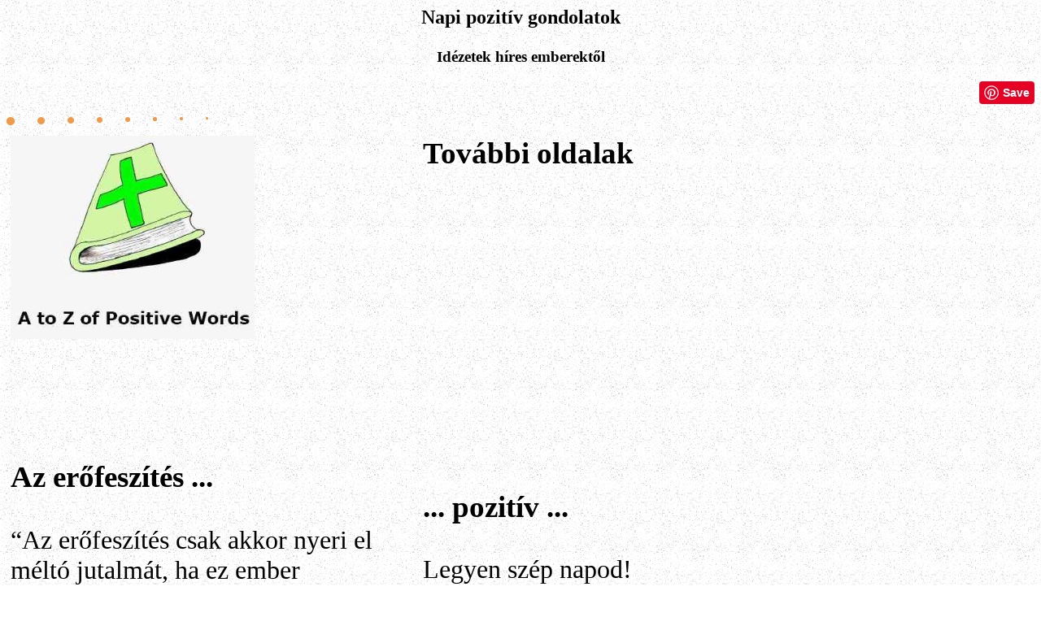

--- FILE ---
content_type: text/html
request_url: http://grocceni.com/pozitiv/hiresember6.html
body_size: 14016
content:
<!DOCTYPE HTML PUBLIC "-//W3C//DTD HTML 3.2//EN">
<HTML>
<HEAD><script language="JavaScript"></script>
<TITLE>Napi pozitív gondolatok</TITLE>
<meta name="FreeFormEditor" content="1.0">
<meta name="description" content="Idézetek híres emberektől">
<meta name="keywords" content="agykontroll, pozitív gondolatok, szép szövegek, biblia, megbékélés, megnyugvás, mérleg, relax, nyugalom, lírai, pihentető ">
<meta name="language" content="hu">
<meta name="revisit-after" CONTENT="4 days">
<meta name="robots" content="all, index, follow">
</HEAD>

<BODY BGCOLOR="#FFFFFF" link="#0000ff" vlink="#0000ff">
<body background="http://grocceni.com/kep/hatter.gif">

<H2><P ALIGN="CENTER">Napi pozitív gondolatok</H2>
</P>

<H3><P ALIGN="CENTER">Idézetek híres emberektől</H3>
</P>



<P ALIGN="RIGHT">
<a href="//www.pinterest.com/pin/create/button/" data-pin-do="buttonBookmark"  data-pin-color="red" data-pin-height="28"><img src="//assets.pinterest.com/images/pidgets/pinit_fg_en_rect_red_28.png" /></a>
<!-- Please call pinit.js only once per page -->
<script type="text/javascript" async src="//assets.pinterest.com/js/pinit.js"></script>
</P>




<P>
<IMG SRC="http://grocceni.com/kep/recept.jpg" HEIGHT=10 WIDTH=10 ALIGN=TOP> &nbsp; &nbsp; &nbsp;   
<IMG SRC="http://grocceni.com/kep/recept.jpg" HEIGHT=9 WIDTH=9 ALIGN=TOP> &nbsp; &nbsp; &nbsp;   
<IMG SRC="http://grocceni.com/kep/recept.jpg" HEIGHT=8 WIDTH=8 ALIGN=TOP> &nbsp; &nbsp; &nbsp;   
<IMG SRC="http://grocceni.com/kep/recept.jpg" HEIGHT=7 WIDTH=7 ALIGN=TOP> &nbsp; &nbsp; &nbsp;   
<IMG SRC="http://grocceni.com/kep/recept.jpg" HEIGHT=6 WIDTH=6 ALIGN=TOP> &nbsp; &nbsp; &nbsp;   
<IMG SRC="http://grocceni.com/kep/recept.jpg" HEIGHT=5 WIDTH=5 ALIGN=TOP> &nbsp; &nbsp; &nbsp;   
<IMG SRC="http://grocceni.com/kep/recept.jpg" HEIGHT=4 WIDTH=4 ALIGN=TOP> &nbsp; &nbsp; &nbsp;   
<IMG SRC="http://grocceni.com/kep/recept.jpg" HEIGHT=3 WIDTH=3 ALIGN=TOP>


<TABLE BORDER=0 CELLSPACING=3 CELLPADDING=2 >
<TD ALIGN=LEFT VALIGN=top WIDTH="500"> 
<font size="6">

<IMG SRC="http://grocceni.com/kep/napipozitivgondolatok.jpg" HEIGHT=250 WIDTH=300 ALIGN=TOP>

<br><br>
<br><br>




<H3>Az erőfeszítés ...</H3>

“Az erőfeszítés csak akkor nyeri el méltó jutalmát, ha ez ember semmiképp sem adja fel.”<br>

<br>

(Napoleon Hill)<br>

<br>






<br><br>

<script async src="https://pagead2.googlesyndication.com/pagead/js/adsbygoogle.js?client=ca-pub-1352262029333492"
     crossorigin="anonymous"></script>
<!-- Pozitiv stb -->
<ins class="adsbygoogle"
     style="display:block"
     data-ad-client="ca-pub-1352262029333492"
     data-ad-slot="9131550627"
     data-ad-format="auto"
     data-full-width-responsive="true"></ins>
<script>
     (adsbygoogle = window.adsbygoogle || []).push({});
</script>



<H4>
<br><br>
Ha tele vagy már az unalomig ismételt viccekkel, akkor feltétlenül látogass el az új viccek oldalára!<br>
<br><br>
<a href="http://grocceni.com/v/ujvicc.html"><IMG SRC="http://grocceni.com/kep/ujvicc.jpg" WIDTH="300" HEIGHT="60" ALT="home" BORDER=0> </a>
<br><br>
Garantáltan újak, hiszen: <br>
<B>Egy újszülött számára minden vicc új.</B>
</H4>

<br>


</TD>













<TD ALIGN=LEFT VALIGN=top WIDTH="500"> 
<font size="6">
<H3>További oldalak</H3>


<script async src="https://pagead2.googlesyndication.com/pagead/js/adsbygoogle.js?client=ca-pub-1352262029333492"
     crossorigin="anonymous"></script>
<!-- Pozitiv stb -->
<ins class="adsbygoogle"
     style="display:block"
     data-ad-client="ca-pub-1352262029333492"
     data-ad-slot="9131550627"
     data-ad-format="auto"
     data-full-width-responsive="true"></ins>
<script>
     (adsbygoogle = window.adsbygoogle || []).push({});
</script>

<br>

<script type="text/javascript"><!--
EXd=document;location.protocol=="https:"?EXp="https":EXp="http";EXs="src";
EXd.write("<img "+EXs+"="+EXp+"://nht-3.extreme-dm.com/n4.g?login=leelle",
"&url="+escape(EXd.URL)+"&jv="+navigator.javaEnabled()+"&",
"d="+screen.width+"x"+screen.height+"&c="+screen.colorDepth+"",
"&l="+escape(EXd.referrer)+" width=0 height=0>");//-->
</script><noscript><img height="1" width="1" alt=""
src="http://nht-3.extreme-dm.com/n4.g?login=leelle&amp;url=nojs">
</noscript>


<H3>... pozitív ...</H3>
Legyen szép napod! <br>


<br><br>

<H3>Nem értem</H3>

<a href="http://grocceni.com/v/nemertem.html"><IMG SRC="http://grocceni.com/bilder/fragezeichen.gif" WIDTH="240" HEIGHT="200" ALT="home" BORDER=0></a>

<br><br>





<H3>Tovább</H3>

<a href="http://grocceni.com/magyar.html"><IMG SRC="http://grocceni.com/kepek/gombapaprikas.jpg" WIDTH="70" HEIGHT="55"  ALT="home" BORDER=0> </a><a href="http://grocceni.com/magyar.html">Receptek</a><br>

<a href="http://grocceni.com/dieta.html"><IMG SRC="http://grocceni.com/kepek/dagadt.jpg" WIDTH="70" HEIGHT="55"  ALT="home" BORDER=0> </a><a href="http://grocceni.com/dieta.html">Diétacentrum</a><br>

<a href="http://grocceni.com/vicces.html"><IMG SRC="http://grocceni.com/kep/fogsor.gif" WIDTH="70" HEIGHT="55"  ALT="home" BORDER=0> </a><a href="http://grocceni.com/vicces.html">Humoroldal</a><br>

<a href="http://grocceni.com/pozitivgondolatok.html"><IMG SRC="http://grocceni.com/kepek/napipozitivgondolatok.jpg" WIDTH="70" HEIGHT="55"  ALT="home" BORDER=0> </a><a href="http://grocceni.com/pozitivgondolatok.html">Napi pozitív gondolatok</a>

<br><br>

<br>


Főoldal: <br>
<a href="http://grocceni.com/magyar.html"><IMG SRC="http://grocceni.com/kep/tartalomjegyzek.jpg" WIDTH="70" HEIGHT="55" ALT="home" BORDER=0> </a><a href="http://grocceni.com/magyar.html">Főoldal</a><br>

<br>



<script async src="https://pagead2.googlesyndication.com/pagead/js/adsbygoogle.js?client=ca-pub-1352262029333492"
     crossorigin="anonymous"></script>
<!-- Pozitiv stb -->
<ins class="adsbygoogle"
     style="display:block"
     data-ad-client="ca-pub-1352262029333492"
     data-ad-slot="9131550627"
     data-ad-format="auto"
     data-full-width-responsive="true"></ins>
<script>
     (adsbygoogle = window.adsbygoogle || []).push({});
</script>


</TD>

</TABLE>
</P>


<IMG SRC="http://grocceni.com/kep/recept.jpg" HEIGHT=10 WIDTH=10 ALIGN=TOP> &nbsp; &nbsp; &nbsp;   
<IMG SRC="http://grocceni.com/kep/recept.jpg" HEIGHT=9 WIDTH=9 ALIGN=TOP> &nbsp; &nbsp; &nbsp;   
<IMG SRC="http://grocceni.com/kep/recept.jpg" HEIGHT=8 WIDTH=8 ALIGN=TOP> &nbsp; &nbsp; &nbsp;   
<IMG SRC="http://grocceni.com/kep/recept.jpg" HEIGHT=7 WIDTH=7 ALIGN=TOP> &nbsp; &nbsp; &nbsp;   
<IMG SRC="http://grocceni.com/kep/recept.jpg" HEIGHT=6 WIDTH=6 ALIGN=TOP> &nbsp; &nbsp; &nbsp;   
<IMG SRC="http://grocceni.com/kep/recept.jpg" HEIGHT=5 WIDTH=5 ALIGN=TOP> &nbsp; &nbsp; &nbsp;   
<IMG SRC="http://grocceni.com/kep/recept.jpg" HEIGHT=4 WIDTH=4 ALIGN=TOP> &nbsp; &nbsp; &nbsp;   
<IMG SRC="http://grocceni.com/kep/recept.jpg" HEIGHT=3 WIDTH=3 ALIGN=TOP>


<br>

</HTML>